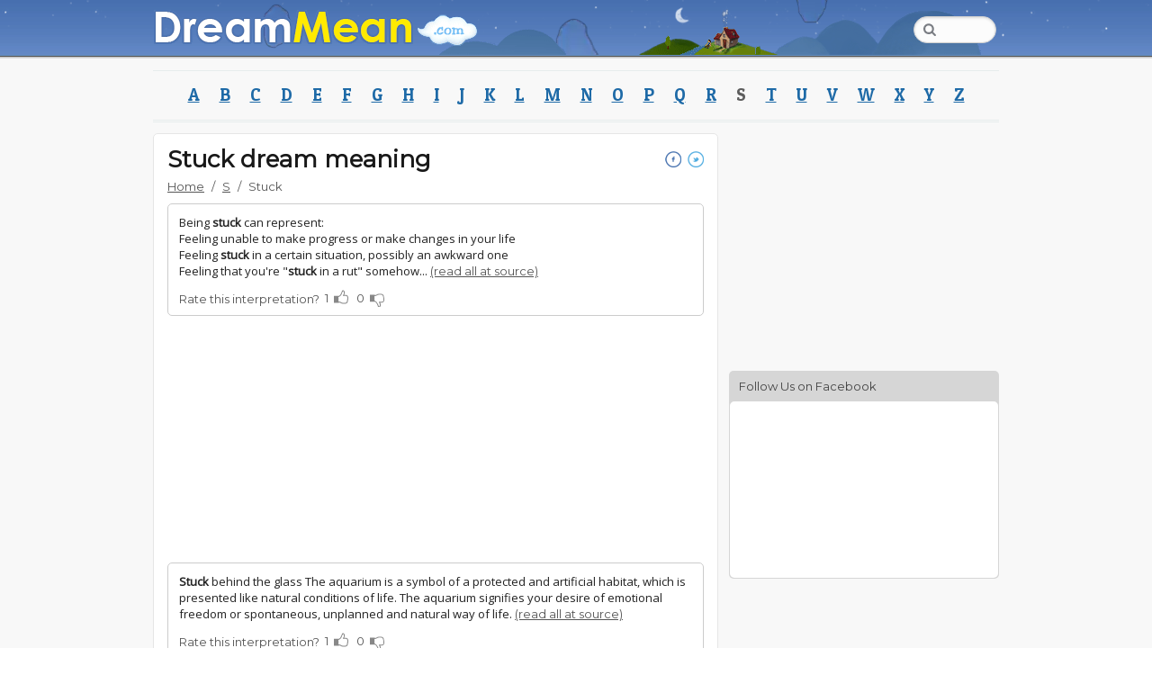

--- FILE ---
content_type: text/html; charset=UTF-8
request_url: https://www.dreammean.com/S/stuck
body_size: 13714
content:
<!DOCTYPE html><html lang="en"><head><meta charset="UTF-8"/>
<script>var __ezHttpConsent={setByCat:function(src,tagType,attributes,category,force,customSetScriptFn=null){var setScript=function(){if(force||window.ezTcfConsent[category]){if(typeof customSetScriptFn==='function'){customSetScriptFn();}else{var scriptElement=document.createElement(tagType);scriptElement.src=src;attributes.forEach(function(attr){for(var key in attr){if(attr.hasOwnProperty(key)){scriptElement.setAttribute(key,attr[key]);}}});var firstScript=document.getElementsByTagName(tagType)[0];firstScript.parentNode.insertBefore(scriptElement,firstScript);}}};if(force||(window.ezTcfConsent&&window.ezTcfConsent.loaded)){setScript();}else if(typeof getEzConsentData==="function"){getEzConsentData().then(function(ezTcfConsent){if(ezTcfConsent&&ezTcfConsent.loaded){setScript();}else{console.error("cannot get ez consent data");force=true;setScript();}});}else{force=true;setScript();console.error("getEzConsentData is not a function");}},};</script>
<script>var ezTcfConsent=window.ezTcfConsent?window.ezTcfConsent:{loaded:false,store_info:false,develop_and_improve_services:false,measure_ad_performance:false,measure_content_performance:false,select_basic_ads:false,create_ad_profile:false,select_personalized_ads:false,create_content_profile:false,select_personalized_content:false,understand_audiences:false,use_limited_data_to_select_content:false,};function getEzConsentData(){return new Promise(function(resolve){document.addEventListener("ezConsentEvent",function(event){var ezTcfConsent=event.detail.ezTcfConsent;resolve(ezTcfConsent);});});}</script>
<script>if(typeof _setEzCookies!=='function'){function _setEzCookies(ezConsentData){var cookies=window.ezCookieQueue;for(var i=0;i<cookies.length;i++){var cookie=cookies[i];if(ezConsentData&&ezConsentData.loaded&&ezConsentData[cookie.tcfCategory]){document.cookie=cookie.name+"="+cookie.value;}}}}
window.ezCookieQueue=window.ezCookieQueue||[];if(typeof addEzCookies!=='function'){function addEzCookies(arr){window.ezCookieQueue=[...window.ezCookieQueue,...arr];}}
addEzCookies([{name:"ezoab_65686",value:"mod28; Path=/; Domain=dreammean.com; Max-Age=7200",tcfCategory:"store_info",isEzoic:"true",},{name:"ezosuibasgeneris-1",value:"a91cbe5a-3c43-4120-47b2-69bd6bcf49f5; Path=/; Domain=dreammean.com; Expires=Mon, 09 Nov 2026 13:21:42 UTC; Secure; SameSite=None",tcfCategory:"understand_audiences",isEzoic:"true",}]);if(window.ezTcfConsent&&window.ezTcfConsent.loaded){_setEzCookies(window.ezTcfConsent);}else if(typeof getEzConsentData==="function"){getEzConsentData().then(function(ezTcfConsent){if(ezTcfConsent&&ezTcfConsent.loaded){_setEzCookies(window.ezTcfConsent);}else{console.error("cannot get ez consent data");_setEzCookies(window.ezTcfConsent);}});}else{console.error("getEzConsentData is not a function");_setEzCookies(window.ezTcfConsent);}</script><script type="text/javascript" data-ezscrex='false' data-cfasync='false'>window._ezaq = Object.assign({"edge_cache_status":12,"edge_response_time":233,"url":"https://www.dreammean.com/S/stuck"}, typeof window._ezaq !== "undefined" ? window._ezaq : {});</script><script type="text/javascript" data-ezscrex='false' data-cfasync='false'>window._ezaq = Object.assign({"ab_test_id":"mod28"}, typeof window._ezaq !== "undefined" ? window._ezaq : {});window.__ez=window.__ez||{};window.__ez.tf={};</script><script type="text/javascript" data-ezscrex='false' data-cfasync='false'>window.ezDisableAds = true;</script>
<script data-ezscrex='false' data-cfasync='false' data-pagespeed-no-defer>var __ez=__ez||{};__ez.stms=Date.now();__ez.evt={};__ez.script={};__ez.ck=__ez.ck||{};__ez.template={};__ez.template.isOrig=true;__ez.queue=__ez.queue||function(){var e=0,i=0,t=[],n=!1,o=[],r=[],s=!0,a=function(e,i,n,o,r,s,a){var l=arguments.length>7&&void 0!==arguments[7]?arguments[7]:window,d=this;this.name=e,this.funcName=i,this.parameters=null===n?null:w(n)?n:[n],this.isBlock=o,this.blockedBy=r,this.deleteWhenComplete=s,this.isError=!1,this.isComplete=!1,this.isInitialized=!1,this.proceedIfError=a,this.fWindow=l,this.isTimeDelay=!1,this.process=function(){f("... func = "+e),d.isInitialized=!0,d.isComplete=!0,f("... func.apply: "+e);var i=d.funcName.split("."),n=null,o=this.fWindow||window;i.length>3||(n=3===i.length?o[i[0]][i[1]][i[2]]:2===i.length?o[i[0]][i[1]]:o[d.funcName]),null!=n&&n.apply(null,this.parameters),!0===d.deleteWhenComplete&&delete t[e],!0===d.isBlock&&(f("----- F'D: "+d.name),m())}},l=function(e,i,t,n,o,r,s){var a=arguments.length>7&&void 0!==arguments[7]?arguments[7]:window,l=this;this.name=e,this.path=i,this.async=o,this.defer=r,this.isBlock=t,this.blockedBy=n,this.isInitialized=!1,this.isError=!1,this.isComplete=!1,this.proceedIfError=s,this.fWindow=a,this.isTimeDelay=!1,this.isPath=function(e){return"/"===e[0]&&"/"!==e[1]},this.getSrc=function(e){return void 0!==window.__ezScriptHost&&this.isPath(e)&&"banger.js"!==this.name?window.__ezScriptHost+e:e},this.process=function(){l.isInitialized=!0,f("... file = "+e);var i=this.fWindow?this.fWindow.document:document,t=i.createElement("script");t.src=this.getSrc(this.path),!0===o?t.async=!0:!0===r&&(t.defer=!0),t.onerror=function(){var e={url:window.location.href,name:l.name,path:l.path,user_agent:window.navigator.userAgent};"undefined"!=typeof _ezaq&&(e.pageview_id=_ezaq.page_view_id);var i=encodeURIComponent(JSON.stringify(e)),t=new XMLHttpRequest;t.open("GET","//g.ezoic.net/ezqlog?d="+i,!0),t.send(),f("----- ERR'D: "+l.name),l.isError=!0,!0===l.isBlock&&m()},t.onreadystatechange=t.onload=function(){var e=t.readyState;f("----- F'D: "+l.name),e&&!/loaded|complete/.test(e)||(l.isComplete=!0,!0===l.isBlock&&m())},i.getElementsByTagName("head")[0].appendChild(t)}},d=function(e,i){this.name=e,this.path="",this.async=!1,this.defer=!1,this.isBlock=!1,this.blockedBy=[],this.isInitialized=!0,this.isError=!1,this.isComplete=i,this.proceedIfError=!1,this.isTimeDelay=!1,this.process=function(){}};function c(e,i,n,s,a,d,c,u,f){var m=new l(e,i,n,s,a,d,c,f);!0===u?o[e]=m:r[e]=m,t[e]=m,h(m)}function h(e){!0!==u(e)&&0!=s&&e.process()}function u(e){if(!0===e.isTimeDelay&&!1===n)return f(e.name+" blocked = TIME DELAY!"),!0;if(w(e.blockedBy))for(var i=0;i<e.blockedBy.length;i++){var o=e.blockedBy[i];if(!1===t.hasOwnProperty(o))return f(e.name+" blocked = "+o),!0;if(!0===e.proceedIfError&&!0===t[o].isError)return!1;if(!1===t[o].isComplete)return f(e.name+" blocked = "+o),!0}return!1}function f(e){var i=window.location.href,t=new RegExp("[?&]ezq=([^&#]*)","i").exec(i);"1"===(t?t[1]:null)&&console.debug(e)}function m(){++e>200||(f("let's go"),p(o),p(r))}function p(e){for(var i in e)if(!1!==e.hasOwnProperty(i)){var t=e[i];!0===t.isComplete||u(t)||!0===t.isInitialized||!0===t.isError?!0===t.isError?f(t.name+": error"):!0===t.isComplete?f(t.name+": complete already"):!0===t.isInitialized&&f(t.name+": initialized already"):t.process()}}function w(e){return"[object Array]"==Object.prototype.toString.call(e)}return window.addEventListener("load",(function(){setTimeout((function(){n=!0,f("TDELAY -----"),m()}),5e3)}),!1),{addFile:c,addFileOnce:function(e,i,n,o,r,s,a,l,d){t[e]||c(e,i,n,o,r,s,a,l,d)},addDelayFile:function(e,i){var n=new l(e,i,!1,[],!1,!1,!0);n.isTimeDelay=!0,f(e+" ...  FILE! TDELAY"),r[e]=n,t[e]=n,h(n)},addFunc:function(e,n,s,l,d,c,u,f,m,p){!0===c&&(e=e+"_"+i++);var w=new a(e,n,s,l,d,u,f,p);!0===m?o[e]=w:r[e]=w,t[e]=w,h(w)},addDelayFunc:function(e,i,n){var o=new a(e,i,n,!1,[],!0,!0);o.isTimeDelay=!0,f(e+" ...  FUNCTION! TDELAY"),r[e]=o,t[e]=o,h(o)},items:t,processAll:m,setallowLoad:function(e){s=e},markLoaded:function(e){if(e&&0!==e.length){if(e in t){var i=t[e];!0===i.isComplete?f(i.name+" "+e+": error loaded duplicate"):(i.isComplete=!0,i.isInitialized=!0)}else t[e]=new d(e,!0);f("markLoaded dummyfile: "+t[e].name)}},logWhatsBlocked:function(){for(var e in t)!1!==t.hasOwnProperty(e)&&u(t[e])}}}();__ez.evt.add=function(e,t,n){e.addEventListener?e.addEventListener(t,n,!1):e.attachEvent?e.attachEvent("on"+t,n):e["on"+t]=n()},__ez.evt.remove=function(e,t,n){e.removeEventListener?e.removeEventListener(t,n,!1):e.detachEvent?e.detachEvent("on"+t,n):delete e["on"+t]};__ez.script.add=function(e){var t=document.createElement("script");t.src=e,t.async=!0,t.type="text/javascript",document.getElementsByTagName("head")[0].appendChild(t)};__ez.dot=__ez.dot||{};__ez.queue.addFileOnce('/detroitchicago/boise.js', '/detroitchicago/boise.js?gcb=195-0&cb=5', true, [], true, false, true, false);__ez.queue.addFileOnce('/parsonsmaize/abilene.js', '/parsonsmaize/abilene.js?gcb=195-0&cb=dc112bb7ea', true, [], true, false, true, false);__ez.queue.addFileOnce('/parsonsmaize/mulvane.js', '/parsonsmaize/mulvane.js?gcb=195-0&cb=e75e48eec0', true, ['/parsonsmaize/abilene.js'], true, false, true, false);__ez.queue.addFileOnce('/detroitchicago/birmingham.js', '/detroitchicago/birmingham.js?gcb=195-0&cb=539c47377c', true, ['/parsonsmaize/abilene.js'], true, false, true, false);</script>
<script data-ezscrex="false" type="text/javascript" data-cfasync="false">window._ezaq = Object.assign({"ad_cache_level":0,"adpicker_placement_cnt":0,"ai_placeholder_cache_level":0,"ai_placeholder_placement_cnt":-1,"domain":"dreammean.com","domain_id":65686,"ezcache_level":1,"ezcache_skip_code":0,"has_bad_image":0,"has_bad_words":0,"is_sitespeed":0,"lt_cache_level":0,"response_size":45718,"response_size_orig":39956,"response_time_orig":217,"template_id":120,"url":"https://www.dreammean.com/S/stuck","word_count":0,"worst_bad_word_level":0}, typeof window._ezaq !== "undefined" ? window._ezaq : {});__ez.queue.markLoaded('ezaqBaseReady');</script>
<script type='text/javascript' data-ezscrex='false' data-cfasync='false'>
window.ezAnalyticsStatic = true;

function analyticsAddScript(script) {
	var ezDynamic = document.createElement('script');
	ezDynamic.type = 'text/javascript';
	ezDynamic.innerHTML = script;
	document.head.appendChild(ezDynamic);
}
function getCookiesWithPrefix() {
    var allCookies = document.cookie.split(';');
    var cookiesWithPrefix = {};

    for (var i = 0; i < allCookies.length; i++) {
        var cookie = allCookies[i].trim();

        for (var j = 0; j < arguments.length; j++) {
            var prefix = arguments[j];
            if (cookie.indexOf(prefix) === 0) {
                var cookieParts = cookie.split('=');
                var cookieName = cookieParts[0];
                var cookieValue = cookieParts.slice(1).join('=');
                cookiesWithPrefix[cookieName] = decodeURIComponent(cookieValue);
                break; // Once matched, no need to check other prefixes
            }
        }
    }

    return cookiesWithPrefix;
}
function productAnalytics() {
	var d = {"pr":[6],"omd5":"a04b503ccfbe977fd262ab28ed327873","nar":"risk score"};
	d.u = _ezaq.url;
	d.p = _ezaq.page_view_id;
	d.v = _ezaq.visit_uuid;
	d.ab = _ezaq.ab_test_id;
	d.e = JSON.stringify(_ezaq);
	d.ref = document.referrer;
	d.c = getCookiesWithPrefix('active_template', 'ez', 'lp_');
	if(typeof ez_utmParams !== 'undefined') {
		d.utm = ez_utmParams;
	}

	var dataText = JSON.stringify(d);
	var xhr = new XMLHttpRequest();
	xhr.open('POST','/ezais/analytics?cb=1', true);
	xhr.onload = function () {
		if (xhr.status!=200) {
            return;
		}

        if(document.readyState !== 'loading') {
            analyticsAddScript(xhr.response);
            return;
        }

        var eventFunc = function() {
            if(document.readyState === 'loading') {
                return;
            }
            document.removeEventListener('readystatechange', eventFunc, false);
            analyticsAddScript(xhr.response);
        };

        document.addEventListener('readystatechange', eventFunc, false);
	};
	xhr.setRequestHeader('Content-Type','text/plain');
	xhr.send(dataText);
}
__ez.queue.addFunc("productAnalytics", "productAnalytics", null, true, ['ezaqBaseReady'], false, false, false, true);
</script><base href="https://www.dreammean.com/S/stuck"/><title>Stuck dream meaning - DreamMean</title><meta http-equiv="Cache-control" content="public"/><link rel="canonical" href="//www.dreammean.com/s/stuck"/><link rel="shortcut icon" href="/layout/images/favico.ico"/><meta name="viewport" content="width=device-width,minimum-scale=1,initial-scale=1,maximum-scale=1"/><meta property="og:image" content="/layout/images/facelogo.png"/><meta name="description" content=""/><script src="/layout/js/jquery.js"></script><script src="/layout/js/main.min.js?v=4" async="" defer=""></script><link rel="stylesheet" href="/layout/style.min.css?v=7"/><link rel="stylesheet" href="/layout/animation.min.css?v=1"/><script type='text/javascript'>
var ezoTemplate = 'old_site_noads';
var ezouid = '1';
var ezoFormfactor = '1';
</script><script data-ezscrex="false" type='text/javascript'>
var soc_app_id = '0';
var did = 65686;
var ezdomain = 'dreammean.com';
var ezoicSearchable = 1;
</script></head><body class="sticky_footer"><div class="wrapper"><!-- HEADER BEGIN --><header><div id="header"><section class="top"><div class="inner"><div class="stars"></div><div class="twinkling"></div><div class="block_responsive_menu"><div class="button"><a href="/"><img src="/layout/images/empty.gif" alt="DreamMean"/></a></div></div><div class="block_back_menu"><div class="block_top_menu"><nav><ul><li><a href="/"><img src="/layout/images/empty.gif" alt="DreamMean"/></a>DreamMean</li></ul></nav></div><div class="block_top_back"><div class="shottingstar"></div><div class="airplane"></div><div class="block_top_mid"><div class="river"></div><canvas id="canvas" class="chimney"></canvas><img id="imgsmoke" class="smoke_img" src="/layout/images/smoke.png" alt=""/><div class="block_search"><ul><li><form method="get" action="/search/"><input type="text" class="w_focus_mark" name="word"/></form></li></ul></div><div class="block_top_social"><ul class="facebook"><li><iframe tabindex="-1" src="//www.facebook.com/plugins/like.php?href=http%3A%2F%2Fwww.facebook.com%2FDreamMean&amp;locale=en_US&amp;send=false&amp;layout=button_count&amp;width=50&amp;show_faces=false&amp;action=like&amp;colorscheme=light&amp;font&amp;height=21" scrolling="no" frameborder="0" style="border:none;overflow:hidden;width:50px;height:21px;" allowtransparency="true"></iframe></li></ul></div></div></div><div class="clearboth"></div></div></div></section><section class="middle"><div class="inner"><br/></div></section><section class="bottom"><div class="inner"><div id="mobile_menu" class="block_secondary_menu_r"><div class="button"><a href="#">Dictionary</a></div><div class="r_menu"></div></div><div class="block_secondary_menu"><nav><ul><li><a href="/a/">A</a></li><li><a href="/b/">B</a></li><li><a href="/c/">C</a></li><li><a href="/d/">D</a></li><li><a href="/e/">E</a></li><li><a href="/f/">F</a></li><li><a href="/g/">G</a></li><li><a href="/h/">H</a></li><li><a href="/i/">I</a></li><li><a href="/j/">J</a></li><li><a href="/k/">K</a></li><li><a href="/l/">L</a></li><li><a href="/m/">M</a></li><li><a href="/n/">N</a></li><li><a href="/o/">O</a></li><li><a href="/p/">P</a></li><li><a href="/q/">Q</a></li><li><a href="/r/">R</a></li><li><a href="/s/" class="selected">S</a></li><li><a href="/t/">T</a></li><li><a href="/u/">U</a></li><li><a href="/v/">V</a></li><li><a href="/w/">W</a></li><li><a href="/x/">X</a></li><li><a href="/y/">Y</a></li><li><a href="/z/">Z</a></li></ul></nav></div></div></section></div></header><!-- HEADER END --><!-- CONTENT BEGIN --><main role="main"><div id="main"><div class="inner">

<script src="https://apis.google.com/js/platform.js" async="" defer=""></script><div class="main_content"><section class="top"><div class="title"><h1>Stuck dream meaning<div style="float:right;"><a href="https://www.facebook.com/sharer.php?u=https://www.dreammean.com/s/Stuck" target="_blank" class="button_social face"></a> <a href="https://twitter.com/share?url=https://www.dreammean.com/s/Stuck.&amp;text=Discover+the+meaning+of+Stuck+dreams at&amp;count=none" target="_blank" class="button_social twitter"></a></div></h1><nav><ul class="crumbs"><li><a href="/" class="tags">Home</a></li><li>/</li><li><a href="/s/" class="tags">S</a></li><li>/</li><li>Stuck</li></ul></nav><div class="separator"></div></div></section><section class="middle"><article class="content_box"><div class="text"><p>Being <b>stuck</b> can represent:<br/>Feeling unable to make progress or make changes in your life<br/>Feeling <b>stuck</b> in a certain situation, possibly an awkward one<br/>Feeling that you&#39;re &#34;<b>stuck</b> in a rut&#34; somehow...  <a href="http://mydreamvisions.com/dreamdictionary/symbol/635/" target="_blank">(read all at source)</a></p><div class="rate_box" id="102258"><div class="rate_text">Rate this interpretation?</div><div class="container"><div class="voting_btn"><span class="up_votes">1</span><div class="up_button"> </div></div><div class="voting_btn"><span class="down_votes">0</span><div class="down_button"> </div></div></div><div class="msg_voted"></div></div><p></p></div></article><div class="banner"><!-- Ezoic - Main0 - under_first_paragraph --><div id="ezoic-pub-ad-placeholder-101">	        
        
	<!-- 300x250 - dreammean -->
        <ins class="adsbygoogle" style="display:inline-block;width:300px;height:250px" data-ad-client="ca-pub-6072412641931604" data-ad-slot="7850284118"></ins>
        <script>
        (adsbygoogle = window.adsbygoogle || []).push({});
        </script>
        
	</div><!-- End Ezoic - Main1 - under_first_paragraph --></div><!-- n 0 --><div class="separator"></div><article class="content_box"><div class="text"><p><b>Stuck</b> behind the glass The aquarium is a symbol of a protected and artificial habitat, which is presented like natural conditions of life. The aquarium signifies your desire of emotional freedom or spontaneous, unplanned and natural way of life.  <a href="http://dreamsnest.com/aquarium/" target="_blank">(read all at source)</a></p><div class="rate_box" id="102259"><div class="rate_text">Rate this interpretation?</div><div class="container"><div class="voting_btn"><span class="up_votes">1</span><div class="up_button"> </div></div><div class="voting_btn"><span class="down_votes">0</span><div class="down_button"> </div></div></div><div class="msg_voted"></div></div><p></p></div></article><!-- n 1 --><article class="content_box"><div class="text"><p> <b>stuck</b> in mud dream interpretations<br/>Show All or Refine: by Religion - Christian, Islam, Hindu; by Author - Christian, Islam, Hindu...  <a href="http://dreamingthedreams.com/meanings/stuck%20in%20mud/" target="_blank">(read all at source)</a></p><div class="rate_box" id="102257"><div class="rate_text">Rate this interpretation?</div><div class="container"><div class="voting_btn"><span class="up_votes">0</span><div class="up_button"> </div></div><div class="voting_btn"><span class="down_votes">0</span><div class="down_button"> </div></div></div><div class="msg_voted"></div></div><p></p></div></article><!-- n 2 --><article class="content_box"><div class="text"><p>See <b>stuck</b> in life - Summing Up - Norman Cousins - Talking to Inner Self<br/>Jar<br/>About Dreamhawk...  <a href="http://dreamhawk.com/dream-dictionary/jam-conserve/" target="_blank">(read all at source)</a></p><div class="rate_box" id="102260"><div class="rate_text">Rate this interpretation?</div><div class="container"><div class="voting_btn"><span class="up_votes">0</span><div class="up_button"> </div></div><div class="voting_btn"><span class="down_votes">0</span><div class="down_button"> </div></div></div><div class="msg_voted"></div></div><p></p></div></article><!-- n 3 --><div class="banner"><!-- Ezoic - Main1 - under_first_paragraph --><div id="ezoic-pub-ad-placeholder-102">	        
        
	<!-- 300x250 - dreammean -->
        <ins class="adsbygoogle" style="display:inline-block;width:300px;height:250px" data-ad-client="ca-pub-6072412641931604" data-ad-slot="7850284118"></ins>
        <script>
        (adsbygoogle = window.adsbygoogle || []).push({});
        </script>
        
	<!-- End Ezoic - Main2 - under_first_paragraph --></div></div><article class="content_box"><div class="text"><p>Being <b>stuck</b> in a corner can mean you&#39;re feeling <b>stuck</b> in a rut or powerless somehow in your life.<br/>Feeling cornered by a person or animal can mean you feel pressured or even attacked in your life somehow.  <a href="http://thecuriousdreamer.com/dreamdictionary/symbol/2137/" target="_blank">(read all at source)</a></p><div class="rate_box" id="102261"><div class="rate_text">Rate this interpretation?</div><div class="container"><div class="voting_btn"><span class="up_votes">0</span><div class="up_button"> </div></div><div class="voting_btn"><span class="down_votes">0</span><div class="down_button"> </div></div></div><div class="msg_voted"></div></div><p></p></div></article><!-- n 4 --><article class="content_box"><div class="text"><p>KEY WORDS : <b>Stuck</b>, lacking motivation, lack of progress, not confident, rut, routine, unable to change things (try writing down some quotes which capture key intuitions and feelings right now which also feature words from the list below e.g.  <a href="http://unclesirbobby.org.uk/dreamdictionary/marsh.php" target="_blank">(read all at source)</a></p><div class="rate_box" id="102262"><div class="rate_text">Rate this interpretation?</div><div class="container"><div class="voting_btn"><span class="up_votes">0</span><div class="up_button"> </div></div><div class="voting_btn"><span class="down_votes">0</span><div class="down_button"> </div></div></div><div class="msg_voted"></div></div><p></p></div></article><!-- n 5 --><article class="content_box"><div class="text"><p><b>Stuck</b>. Excited. Relieved. Angry. Worried. Strong. Weak. Scared. Afraid. Nervous.<br/>Naked or Nude<br/>Hen or Chicken...  <a href="http://auntyflo.com/dream-dictionary/jumping" target="_blank">(read all at source)</a></p><div class="rate_box" id="102263"><div class="rate_text">Rate this interpretation?</div><div class="container"><div class="voting_btn"><span class="up_votes">0</span><div class="up_button"> </div></div><div class="voting_btn"><span class="down_votes">0</span><div class="down_button"> </div></div></div><div class="msg_voted"></div></div><p></p></div></article><!-- n 6 --><article class="content_box"><div class="text"><p><b>Stuck</b><br/>To dream that you are <b>stuck</b>, represents helplessness and feeling of being unable to escape from life&#39;s problems/stress. You have lost confidence in yourself and in your ability to move ahead in your life. Your lack of clear goals and low self-esteem may be a common cause for such dreams.  <a href="http://dreammoods.com/dreamdictionary/s4.htm" target="_blank">(read all at source)</a></p><div class="rate_box" id="102264"><div class="rate_text">Rate this interpretation?</div><div class="container"><div class="voting_btn"><span class="up_votes">0</span><div class="up_button"> </div></div><div class="voting_btn"><span class="down_votes">0</span><div class="down_button"> </div></div></div><div class="msg_voted"></div></div><p></p></div></article><!-- n 7 --><article class="content_box"><div class="text"><p>Being <b>stuck</b>, overwhelmed, drawn into something dangerous; feelings of inadequacy. Deceptive because it looks like ordinary sand, quicksand can symbolize being caught unawares in an unstable situation.  <a href="http://dreamota.com/dream-dictionary?letter=Q" target="_blank">(read all at source)</a></p><div class="rate_box" id="102266"><div class="rate_text">Rate this interpretation?</div><div class="container"><div class="voting_btn"><span class="up_votes">0</span><div class="up_button"> </div></div><div class="voting_btn"><span class="down_votes">0</span><div class="down_button"> </div></div></div><div class="msg_voted"></div></div><p></p></div></article><!-- n 8 --><article class="content_box"><div class="text"><p>jam <b>stuck</b> and unable to get out; a situation that appears very sweet, but is really quite sticky and uncomfortable; caught between two opposing forces and having to choose a side. What kind of a jam are you in now?  <a href="http://dreamsdictionary.org/dreams_j.html" target="_blank">(read all at source)</a></p><div class="rate_box" id="102267"><div class="rate_text">Rate this interpretation?</div><div class="container"><div class="voting_btn"><span class="up_votes">0</span><div class="up_button"> </div></div><div class="voting_btn"><span class="down_votes">0</span><div class="down_button"> </div></div></div><div class="msg_voted"></div></div><p></p></div></article><!-- n 9 --><article class="content_box"><div class="text"><p>Well, I&#39;m <b>stuck</b> up in my head more often than not. My mind is always running like Roger Bannister. However, there is no victory medal won at the four-minute mark. Rather, the mind is in a constant state of forward motion, propelled toward an elusive goal that never comes.  <a href="http://whats-your-sign.com/earth-symbol-of-stability-a-grounding-meditation.html" target="_blank">(read all at source)</a></p><div class="rate_box" id="102268"><div class="rate_text">Rate this interpretation?</div><div class="container"><div class="voting_btn"><span class="up_votes">0</span><div class="up_button"> </div></div><div class="voting_btn"><span class="down_votes">0</span><div class="down_button"> </div></div></div><div class="msg_voted"></div></div><p></p></div></article><!-- n 10 --><article class="content_box"><div class="text"><p>Parking Lot- <b>Stuck</b> in your daily routine; slow down your pace, park yourself.<br/>Parrot- Are you merely picking up other people&#39;s values uncritically, unreflectingly? Are you only the semblance of a person, a facade?<br/>Party- Celebration; reaching a new plateau, a reason to celebrate.  <a href="http://mythsdreamssymbols.com/ddp.html" target="_blank">(read all at source)</a></p><div class="rate_box" id="102269"><div class="rate_text">Rate this interpretation?</div><div class="container"><div class="voting_btn"><span class="up_votes">0</span><div class="up_button"> </div></div><div class="voting_btn"><span class="down_votes">0</span><div class="down_button"> </div></div></div><div class="msg_voted"></div></div><p></p></div></article><!-- n 11 --><article class="content_box"><div class="text"><p>If you’re <b>stuck</b> in traffic in your dream, does it indicate that you feel <b>stuck</b> in your life at the moment? Perhaps you feel as though you know where you want to go and how to get there, but other people are slowing you down with their own agendas and destinations.  <a href="http://dreamcoach.com.au/DetailAZ.aspx?ID=336&amp;name=TRAFFIC" target="_blank">(read all at source)</a></p><div class="rate_box" id="102270"><div class="rate_text">Rate this interpretation?</div><div class="container"><div class="voting_btn"><span class="up_votes">0</span><div class="up_button"> </div></div><div class="voting_btn"><span class="down_votes">0</span><div class="down_button"> </div></div></div><div class="msg_voted"></div></div><p></p></div></article><!-- n 12 --><article class="content_box"><div class="text"><p>A dream of being <b>stuck</b> in an elevator symbolizes that your emotions have gotten out of control. The same is true if you dream about an elevator that is out of order.  <a href="http://myjellybean.com/dream-dictionary/dream-dictionary-elbow-engagement-party/pdf" target="_blank">(read all at source)</a></p><div class="rate_box" id="102271"><div class="rate_text">Rate this interpretation?</div><div class="container"><div class="voting_btn"><span class="up_votes">0</span><div class="up_button"> </div></div><div class="voting_btn"><span class="down_votes">0</span><div class="down_button"> </div></div></div><div class="msg_voted"></div></div><p></p></div></article><!-- n 13 --><article class="content_box"><div class="text"><p>break, cipher, circuit, circuital field, circulate, clamp down on, clash, claw, cleavage, cleave, cleft, cleuch, closed circuit, clough, cocktail hour, coerce, coffee break, col, collapse, collide, comb, come about, come apart, come around, come forth, come off, come out, come round, come un<b>stuck</b>,...  <a href="http://hyperdictionary.com/dream/break" target="_blank">(read all at source)</a></p><div class="rate_box" id="102272"><div class="rate_text">Rate this interpretation?</div><div class="container"><div class="voting_btn"><span class="up_votes">0</span><div class="up_button"> </div></div><div class="voting_btn"><span class="down_votes">0</span><div class="down_button"> </div></div></div><div class="msg_voted"></div></div><p></p></div></article><!-- n 14 --><article class="content_box"><div class="text"><p>I was sprinting and then he ran over to a manhole with no lid, jumped in and said: &#34;This goes really far&#34; then he <b>stuck</b> his head out and said &#34;only joking&#34; in a normal voice. I stopped and looked, then he climbed back out and I ran again!...  <a href="http://en.allexperts.com/q/Dream-Interpretation-2204/2010/12/Horror-dream-madman-trying.htm" target="_blank">(read all at source)</a></p><div class="rate_box" id="102273"><div class="rate_text">Rate this interpretation?</div><div class="container"><div class="voting_btn"><span class="up_votes">0</span><div class="up_button"> </div></div><div class="voting_btn"><span class="down_votes">0</span><div class="down_button"> </div></div></div><div class="msg_voted"></div></div><p></p></div></article><!-- n 15 --><article class="content_box"><div class="text"><p>Cooking cabbage - you get <b>stuck</b> in debt. Coffee. Drinking coffee or feel its flavor - to a long life. Liquor. You can make something that will later regret very much. Salmon, salmon. The symbol of deception. There are salmon - you expose fraud. Pasta. Symbol of intense suffering and pain. Honey.  <a href="http://en.dreambook.in.ua/son/eating__drinking/" target="_blank">(read all at source)</a></p><div class="rate_box" id="102274"><div class="rate_text">Rate this interpretation?</div><div class="container"><div class="voting_btn"><span class="up_votes">0</span><div class="up_button"> </div></div><div class="voting_btn"><span class="down_votes">0</span><div class="down_button"> </div></div></div><div class="msg_voted"></div></div><p></p></div></article><!-- n 16 --><article class="content_box"><div class="text"><p>You feel <b>stuck</b> and don&#39;t know how to escape. Ambulance Indicates that your careless activities and indiscretion may lead to major problems and complications. This dream may also stem from your own fears of declining health or the worry that you have contracted a disease.  <a href="http://smartgirl.org/fun-stuff/dreamdictionary.html" target="_blank">(read all at source)</a></p><div class="rate_box" id="102275"><div class="rate_text">Rate this interpretation?</div><div class="container"><div class="voting_btn"><span class="up_votes">0</span><div class="up_button"> </div></div><div class="voting_btn"><span class="down_votes">0</span><div class="down_button"> </div></div></div><div class="msg_voted"></div></div><p></p></div></article><!-- n 17 --><article class="content_box"><div class="text"><p>well i dreamt the other day that i was <b>stuck</b> face down in a thick dark watery bog and that it was pulling me in, i dont know why i had the dream but the whole day i was put in a really foul tempered mood and i knew i was in it the whole day but i couldnt help being like it,...  <a href="http://dreams-explained.com/Symbol/Drowning/" target="_blank">(read all at source)</a></p><div class="rate_box" id="102276"><div class="rate_text">Rate this interpretation?</div><div class="container"><div class="voting_btn"><span class="up_votes">0</span><div class="up_button"> </div></div><div class="voting_btn"><span class="down_votes">0</span><div class="down_button"> </div></div></div><div class="msg_voted"></div></div><p></p></div></article><!-- n 18 --><article class="content_box"><div class="text"><p>Acupuncture involves taking a process that appears to be painful - being <b>stuck</b> with needles - and using it to relieve pain.  <a href="http://meaningofdreams.org/dream-dictionary/a-dreams.htm" target="_blank">(read all at source)</a></p><div class="rate_box" id="102277"><div class="rate_text">Rate this interpretation?</div><div class="container"><div class="voting_btn"><span class="up_votes">0</span><div class="up_button"> </div></div><div class="voting_btn"><span class="down_votes">0</span><div class="down_button"> </div></div></div><div class="msg_voted"></div></div><p></p></div></article><!-- n 19 --><article class="content_box"><div class="text"><p>Then the snake <b>stuck</b> his head into my brothers mouth. There was a pile of rocks next to me but instead of taking a rock I picked up an apple and through the snake with it. Then the snake chased me and mymother, he was like a watersnake, he sailed on the puddles.  <a href="http://snakedreams.org/green-snake-dream.html" target="_blank">(read all at source)</a></p><div class="rate_box" id="102278"><div class="rate_text">Rate this interpretation?</div><div class="container"><div class="voting_btn"><span class="up_votes">0</span><div class="up_button"> </div></div><div class="voting_btn"><span class="down_votes">0</span><div class="down_button"> </div></div></div><div class="msg_voted"></div></div><p></p></div></article><!-- n 20 --><article class="content_box"><div class="text"><p>Sleep Paralysis is a very scary feeling where you awake but <b>stuck</b> in a state where you cant even move a muscle or talk. Having to be or experience this state is extremely frightening on the dreamer, and some people report hearing and seeing things that are not actually there.  <a href="http://dreamdictionary.org/sleep/paralysis/" target="_blank">(read all at source)</a></p><div class="rate_box" id="102279"><div class="rate_text">Rate this interpretation?</div><div class="container"><div class="voting_btn"><span class="up_votes">0</span><div class="up_button"> </div></div><div class="voting_btn"><span class="down_votes">0</span><div class="down_button"> </div></div></div><div class="msg_voted"></div></div><p></p></div></article><!-- n 21 --><article class="content_box"><div class="text"><p>While some would also classify it as troubling, the flip side of being <b>stuck</b> somewhere is relative safety from the threats of an unknown outside world. Often, this safety facet of entrapment is neglected because of our obsession with freedom. Being entrapped is often a dream about self-awareness.  <a href="http://astrology.com/dreams/prison/2-d-r-154571" target="_blank">(read all at source)</a></p><div class="rate_box" id="102280"><div class="rate_text">Rate this interpretation?</div><div class="container"><div class="voting_btn"><span class="up_votes">0</span><div class="up_button"> </div></div><div class="voting_btn"><span class="down_votes">0</span><div class="down_button"> </div></div></div><div class="msg_voted"></div></div><p></p></div></article><!-- n 22 --><article class="content_box"><div class="text"><p>The dream is portraying you as the Magician, so if you have been feeling <b>stuck</b>, the message is to trust in your abilities and be open to new ways of seeing old situations.  <a href="http://inspired-by-dreams.com/dreamdictionary/?letter=m" target="_blank">(read all at source)</a></p><div class="rate_box" id="102282"><div class="rate_text">Rate this interpretation?</div><div class="container"><div class="voting_btn"><span class="up_votes">0</span><div class="up_button"> </div></div><div class="voting_btn"><span class="down_votes">0</span><div class="down_button"> </div></div></div><div class="msg_voted"></div></div><p></p></div></article><!-- n 23 --><article class="content_box"><div class="text"><p>gives an excellent explanation of why we have the same dreams over and over again in her book, Dream Alchemy: The Ultimate Guide to Interpreting your Dreams: Your dreams recur when you keep coming up against the same old blocks or issues without resolving them. Recurrent dreams mean you are <b>stuck</b>,...  <a href="http://dreaminterpretation-dictionary.com/recurring-dreams.html" target="_blank">(read all at source)</a></p><div class="rate_box" id="102283"><div class="rate_text">Rate this interpretation?</div><div class="container"><div class="voting_btn"><span class="up_votes">0</span><div class="up_button"> </div></div><div class="voting_btn"><span class="down_votes">0</span><div class="down_button"> </div></div></div><div class="msg_voted"></div></div><p></p></div></article><!-- n 24 --><article class="content_box"><div class="text"><p>A dream with a bailiff implies that you have not <b>stuck</b> to a commitment in some way or that you are feeling like you are unable to complete a task ..Read more →<br/> BAIT <br/>A dream featuring bait could suggest that you are trying to entice something or someone in some area of your life.  <a href="http://dreamdictionarynow.com/cat/dream-dictionary/b/" target="_blank">(read all at source)</a></p><div class="rate_box" id="102284"><div class="rate_text">Rate this interpretation?</div><div class="container"><div class="voting_btn"><span class="up_votes">0</span><div class="up_button"> </div></div><div class="voting_btn"><span class="down_votes">0</span><div class="down_button"> </div></div></div><div class="msg_voted"></div></div><p></p></div></article><!-- n 25 --><article class="content_box"><div class="text"><p>There is something bad in your life, something that has been <b>stuck</b> with you. It&#39;s time to wash it away, to get a new start. It might take some time - showers aren&#39;t over with in 30 seconds. But you need to put that time and energy into getting clean again.  <a href="http://lisashea.com/lisabase/dreams/symbols/objects/bath.html" target="_blank">(read all at source)</a></p><div class="rate_box" id="102285"><div class="rate_text">Rate this interpretation?</div><div class="container"><div class="voting_btn"><span class="up_votes">0</span><div class="up_button"> </div></div><div class="voting_btn"><span class="down_votes">0</span><div class="down_button"> </div></div></div><div class="msg_voted"></div></div><p></p></div></article><!-- n 26 --><article class="content_box"><div class="text"><p>The symbols of the dream caught this mood:Elvis getting old and out of shape watching a bank of TVs; Terry Marsh a play on words linking to swamp like territory and with that a mood <b>stuck</b> in the mud. The weird clothes was symbolic of how the dreamer saw himself - worrying that he looked weird.  <a href="http://dreamsymbolism.info/adreamdepression.php" target="_blank">(read all at source)</a></p><div class="rate_box" id="102286"><div class="rate_text">Rate this interpretation?</div><div class="container"><div class="voting_btn"><span class="up_votes">0</span><div class="up_button"> </div></div><div class="voting_btn"><span class="down_votes">0</span><div class="down_button"> </div></div></div><div class="msg_voted"></div></div><p></p></div></article><!-- n 27 --><article class="content_box"><div class="text"><p>If you dream that you try to open the drawers but they are <b>stuck</b>, you are being sidetracked by mundane issues. Try asking others for help with them so you have the time and energy to deal with deeper matters.  <a href="http://dreamdictionary.net/c-dreams/chest-of-drawers-dreams.html" target="_blank">(read all at source)</a></p><div class="rate_box" id="102287"><div class="rate_text">Rate this interpretation?</div><div class="container"><div class="voting_btn"><span class="up_votes">0</span><div class="up_button"> </div></div><div class="voting_btn"><span class="down_votes">0</span><div class="down_button"> </div></div></div><div class="msg_voted"></div></div><p></p></div></article><!-- n 28 --><article class="content_box"><div class="text"><p>To dream that something is <b>stuck</b> in your teeth, denotes small annoyances.<br/>Thigh<br/>To see smooth and white thigh, indicates unexpected fortune and pleasure.  <a href="http://interpret-dreams-free.com/dreamthemes/bodyparts/_all2.html" target="_blank">(read all at source)</a></p><div class="rate_box" id="102288"><div class="rate_text">Rate this interpretation?</div><div class="container"><div class="voting_btn"><span class="up_votes">0</span><div class="up_button"> </div></div><div class="voting_btn"><span class="down_votes">0</span><div class="down_button"> </div></div></div><div class="msg_voted"></div></div><p></p></div></article><!-- n 29 --><article class="content_box"><div class="text"><p>CornerIf you dream you are in a corner of your house, you may feel <b>stuck</b> in real life. You may feel frustrated and that you have no control in making decisions. In essence, you may feel trapped and literally cornered.  <a href="http://AnalyseDreams.co.uk/DreamsInvolvingPartsOfTheHouse.html" target="_blank">(read all at source)</a></p><div class="rate_box" id="102289"><div class="rate_text">Rate this interpretation?</div><div class="container"><div class="voting_btn"><span class="up_votes">0</span><div class="up_button"> </div></div><div class="voting_btn"><span class="down_votes">0</span><div class="down_button"> </div></div></div><div class="msg_voted"></div></div><p></p></div></article><!-- n 30 --><article class="content_box"><div class="text"><p>Bewilderment<br/>To dream that you are bewildered, indicates that you are <b>stuck</b> in the middle between two opposing views. It represents your indecision and your inability to make up your mind. Such dreams often reflect your waking state of confusion and shock.  <a href="http://nightmaresanddreams.com/b.html" target="_blank">(read all at source)</a></p><div class="rate_box" id="102290"><div class="rate_text">Rate this interpretation?</div><div class="container"><div class="voting_btn"><span class="up_votes">0</span><div class="up_button"> </div></div><div class="voting_btn"><span class="down_votes">0</span><div class="down_button"> </div></div></div><div class="msg_voted"></div></div><p></p></div></article><!-- n 31 --><article class="content_box"><div class="text"><p>To see a zipper in your dream suggests sexuality and innuendos. To see a broken or <b>stuck</b> zipper in your dream suggests... Continue dream interpretation - Zipper&#34;continue dream interpretation<br/>Zircon<br/>Dream interpretation - Zircon...  <a href="http://dreamrevealer.com/dream-dictionary-z-024.html" target="_blank">(read all at source)</a></p><div class="rate_box" id="102291"><div class="rate_text">Rate this interpretation?</div><div class="container"><div class="voting_btn"><span class="up_votes">0</span><div class="up_button"> </div></div><div class="voting_btn"><span class="down_votes">0</span><div class="down_button"> </div></div></div><div class="msg_voted"></div></div><p></p></div></article><!-- n 32 --><article class="content_box"><div class="text"><p>The meaning of the old grain chaff in this dream that was <b>stuck</b> to the grain bin wall meant; that the person was listening to preachers on old tapes of the past.  <a href="http://meaningsdream.com/Angel_Dream_Chaff.html" target="_blank">(read all at source)</a></p><div class="rate_box" id="102292"><div class="rate_text">Rate this interpretation?</div><div class="container"><div class="voting_btn"><span class="up_votes">0</span><div class="up_button"> </div></div><div class="voting_btn"><span class="down_votes">0</span><div class="down_button"> </div></div></div><div class="msg_voted"></div></div><p></p></div></article><!-- n 33 --><article class="content_box"><div class="text"><p>arrest: Fear of being caught or a restraint of some kind. Consider the phrase, &#34;arrested development&#34;- being <b>stuck</b> emotionally, or psychologically.<br/>arson: Destructive rage or clearing away anger.<br/>artist: Creative aspect of self. What part of you is ready to be expressed?  <a href="http://thedreamingwizard.com/dream-dictionary_263.html" target="_blank">(read all at source)</a></p><div class="rate_box" id="102293"><div class="rate_text">Rate this interpretation?</div><div class="container"><div class="voting_btn"><span class="up_votes">0</span><div class="up_button"> </div></div><div class="voting_btn"><span class="down_votes">0</span><div class="down_button"> </div></div></div><div class="msg_voted"></div></div><p></p></div></article><!-- n 34 --><article class="content_box"><div class="text"><p>Delta can also be a pun on feeling <b>stuck</b> with the hand you were dealt.<br/>Dentist...  <a href="http://dream-analysis.com/dictionary/page27.htm" target="_blank">(read all at source)</a></p><div class="rate_box" id="102294"><div class="rate_text">Rate this interpretation?</div><div class="container"><div class="voting_btn"><span class="up_votes">0</span><div class="up_button"> </div></div><div class="voting_btn"><span class="down_votes">0</span><div class="down_button"> </div></div></div><div class="msg_voted"></div></div><p></p></div></article><!-- n 35 --><article class="content_box"><div class="text"><p>You feel as though you haven&#39;t done anything important with your life or that you are currently <b>stuck</b> in the same place. Dreaming of a clock can also represent the human heart and how its beats are like the seconds of a clock and would be representative of your sentimental side.  <a href="http://dreamforth.com/dream/clock.html" target="_blank">(read all at source)</a></p><div class="rate_box" id="102295"><div class="rate_text">Rate this interpretation?</div><div class="container"><div class="voting_btn"><span class="up_votes">0</span><div class="up_button"> </div></div><div class="voting_btn"><span class="down_votes">0</span><div class="down_button"> </div></div></div><div class="msg_voted"></div></div><p></p></div></article><!-- n 36 --><article class="content_box"><div class="text"><p>To see yourself bogged down in a quagmire, signifies your inability to meet obligations and that you are <b>stuck</b> in a daily non-exciting routine.<br/>Quarry ...  <a href="http://findyourfate.com/dreams/q.htm" target="_blank">(read all at source)</a></p><div class="rate_box" id="102296"><div class="rate_text">Rate this interpretation?</div><div class="container"><div class="voting_btn"><span class="up_votes">0</span><div class="up_button"> </div></div><div class="voting_btn"><span class="down_votes">0</span><div class="down_button"> </div></div></div><div class="msg_voted"></div></div><p></p></div></article><!-- n 37 --><article class="content_box"><div class="text"><p>By knowing your past lives, you can gain an understanding of yourself and the traits that are influencing the course of your life. Most people never analyze themselves, so they are continually <b>stuck</b> in a rut of established behavior.  <a href="http://dreamsleep.net/meanings/past-lives.html" target="_blank">(read all at source)</a></p><div class="rate_box" id="102297"><div class="rate_text">Rate this interpretation?</div><div class="container"><div class="voting_btn"><span class="up_votes">0</span><div class="up_button"> </div></div><div class="voting_btn"><span class="down_votes">0</span><div class="down_button"> </div></div></div><div class="msg_voted"></div></div><p></p></div></article><!-- n 38 --><article class="content_box"><div class="text"><p>No worries BD, I shall ask you if I get <b>stuck</b> on a dream meaning. I do like to think that we are given the ability to dream as a means of receiving warnings or messages either from God or from our deceased loved ones. :)<br/>Lazur 5 years ago from Netherlands...  <a href="http://hubpages.com/hub/Dream-Meanings-A-Z" target="_blank">(read all at source)</a></p><div class="rate_box" id="102298"><div class="rate_text">Rate this interpretation?</div><div class="container"><div class="voting_btn"><span class="up_votes">0</span><div class="up_button"> </div></div><div class="voting_btn"><span class="down_votes">0</span><div class="down_button"> </div></div></div><div class="msg_voted"></div></div><p></p></div></article><!-- n 39 --><article class="content_box"><div class="text"><p>If you&#39;re driving and the car swerves out of control, or the accelerator is <b>stuck</b> in place, it&#39;s possible your unconscious knows you don&#39;t yet have the skills to get where you want to go. The dream may also warn that you are being reckless or moving ahead too fast.  <a href="http://kitchenwiccan.com/about-me/law-of-attraction-dream-dictionary/" target="_blank">(read all at source)</a></p><div class="rate_box" id="102299"><div class="rate_text">Rate this interpretation?</div><div class="container"><div class="voting_btn"><span class="up_votes">0</span><div class="up_button"> </div></div><div class="voting_btn"><span class="down_votes">0</span><div class="down_button"> </div></div></div><div class="msg_voted"></div></div><p></p></div></article><!-- n 40 --><div class="box_go_top"><a class="go_top" href="#top" rel="nofollow"><img src="/layout/images/arrow_top.png" alt=""/> Go to Top</a></div></section></div>
<aside><div class="sidebar"><div class="block_banner_1"><!-- Ezoic - Main4 - sidebar --><div id="ezoic-pub-ad-placeholder-104">	        
        
	<!-- 300x250 - dreammean -->
        <ins class="adsbygoogle" style="display:inline-block;width:300px;height:250px" data-ad-client="ca-pub-6072412641931604" data-ad-slot="7850284118"></ins>
        <script>
        (adsbygoogle = window.adsbygoogle || []).push({});
        </script>
        
	</div><!-- End Ezoic - Main4 - sidebar --></div><div class="block_sidebar_social"><div class="title">Follow Us on Facebook</div><div class="content"><iframe src="//www.facebook.com/plugins/likebox.php?href=http%3A%2F%2Fwww.facebook.com%2FDreamMean&amp;width=270&amp;height=170&amp;colorscheme=light&amp;show_faces=true&amp;stream=false&amp;header=false&amp;show_border=false" scrolling="no" allowtransparency="true" frameborder="0"></iframe></div></div></div></aside><!-- CONTENT END -->
<div class="clearboth"></div></div></div></main><!-- FOOTER BEGIN --><footer><div id="footer"><section class="bottom"><div class="inner"><div class="clearboth"></div><nav><ul><li><p>© 2025 DreamMean Inc.</p></li><li><a href="/copyright">Copyright/DMCA</a></li><li>|</li><li><a href="/privacy">Privacy</a></li><li>|</li><li><a href="/terms_of_use">Terms of Use</a></li><li>|</li><li><a href="/contact">Contact</a></li><li>|</li><li><a href="/about_us">About Us</a></li></ul></nav></div></section></div></footer><!-- FOOTER END --></div><style>@import url(//fonts.googleapis.com/css?family=Montserrat|Patua+One|Open+Sans);</style><script type="text/javascript" src="//s10.histats.com/js15.js"></script>
				<script type="text/javascript">try {Histats.start(1,3072952,4,0,0,0,"");Histats.track_hits();} catch(err){};</script>
                <noscript><img src="//sstatic1.histats.com/0.gif?3072952&101" /></noscript>
                <script>(function(i,s,o,g,r,a,m){i['GoogleAnalyticsObject']=r;i[r]=i[r]||function(){(i[r].q=i[r].q||[]).push(arguments)},i[r].l=1*new Date();a=s.createElement(o),m=s.getElementsByTagName(o)[0];a.async=1;a.src=g;m.parentNode.insertBefore(a,m)})(window,document,'script','//www.google-analytics.com/analytics.js','ga');ga('create', 'UA-64314579-1', 'auto');ga('send', 'pageview');</script>
                <script type="text/javascript">var sc_project=10659603;var sc_invisible=1;var sc_security="782c33f5";var scJsHost = (("https:" == document.location.protocol)?"https://secure." : "http://www.");document.write("<sc"+"ript type='text/javascript' src='" +scJsHost+"statcounter.com/counter/counter.js'></"+"script>");</script>
                <noscript><div class="statcounter"><a title="web stats" href="http://statcounter.com/" target="_blank"><img class="statcounter" src="//c.statcounter.com/10659603/0/782c33f5/1/" alt="web stats"></a></div></noscript><script src="/layout/js/smoke.min.js" defer=""></script>
<script data-cfasync="false">function _emitEzConsentEvent(){var customEvent=new CustomEvent("ezConsentEvent",{detail:{ezTcfConsent:window.ezTcfConsent},bubbles:true,cancelable:true,});document.dispatchEvent(customEvent);}
(function(window,document){function _setAllEzConsentTrue(){window.ezTcfConsent.loaded=true;window.ezTcfConsent.store_info=true;window.ezTcfConsent.develop_and_improve_services=true;window.ezTcfConsent.measure_ad_performance=true;window.ezTcfConsent.measure_content_performance=true;window.ezTcfConsent.select_basic_ads=true;window.ezTcfConsent.create_ad_profile=true;window.ezTcfConsent.select_personalized_ads=true;window.ezTcfConsent.create_content_profile=true;window.ezTcfConsent.select_personalized_content=true;window.ezTcfConsent.understand_audiences=true;window.ezTcfConsent.use_limited_data_to_select_content=true;window.ezTcfConsent.select_personalized_content=true;}
function _clearEzConsentCookie(){document.cookie="ezCMPCookieConsent=tcf2;Domain=.dreammean.com;Path=/;expires=Thu, 01 Jan 1970 00:00:00 GMT";}
_clearEzConsentCookie();if(typeof window.__tcfapi!=="undefined"){window.ezgconsent=false;var amazonHasRun=false;function _ezAllowed(tcdata,purpose){return(tcdata.purpose.consents[purpose]||tcdata.purpose.legitimateInterests[purpose]);}
function _handleConsentDecision(tcdata){window.ezTcfConsent.loaded=true;if(!tcdata.vendor.consents["347"]&&!tcdata.vendor.legitimateInterests["347"]){window._emitEzConsentEvent();return;}
window.ezTcfConsent.store_info=_ezAllowed(tcdata,"1");window.ezTcfConsent.develop_and_improve_services=_ezAllowed(tcdata,"10");window.ezTcfConsent.measure_content_performance=_ezAllowed(tcdata,"8");window.ezTcfConsent.select_basic_ads=_ezAllowed(tcdata,"2");window.ezTcfConsent.create_ad_profile=_ezAllowed(tcdata,"3");window.ezTcfConsent.select_personalized_ads=_ezAllowed(tcdata,"4");window.ezTcfConsent.create_content_profile=_ezAllowed(tcdata,"5");window.ezTcfConsent.measure_ad_performance=_ezAllowed(tcdata,"7");window.ezTcfConsent.use_limited_data_to_select_content=_ezAllowed(tcdata,"11");window.ezTcfConsent.select_personalized_content=_ezAllowed(tcdata,"6");window.ezTcfConsent.understand_audiences=_ezAllowed(tcdata,"9");window._emitEzConsentEvent();}
function _handleGoogleConsentV2(tcdata){if(!tcdata||!tcdata.purpose||!tcdata.purpose.consents){return;}
var googConsentV2={};if(tcdata.purpose.consents[1]){googConsentV2.ad_storage='granted';googConsentV2.analytics_storage='granted';}
if(tcdata.purpose.consents[3]&&tcdata.purpose.consents[4]){googConsentV2.ad_personalization='granted';}
if(tcdata.purpose.consents[1]&&tcdata.purpose.consents[7]){googConsentV2.ad_user_data='granted';}
if(googConsentV2.analytics_storage=='denied'){gtag('set','url_passthrough',true);}
gtag('consent','update',googConsentV2);}
__tcfapi("addEventListener",2,function(tcdata,success){if(!success||!tcdata){window._emitEzConsentEvent();return;}
if(!tcdata.gdprApplies){_setAllEzConsentTrue();window._emitEzConsentEvent();return;}
if(tcdata.eventStatus==="useractioncomplete"||tcdata.eventStatus==="tcloaded"){if(typeof gtag!='undefined'){_handleGoogleConsentV2(tcdata);}
_handleConsentDecision(tcdata);if(tcdata.purpose.consents["1"]===true&&tcdata.vendor.consents["755"]!==false){window.ezgconsent=true;(adsbygoogle=window.adsbygoogle||[]).pauseAdRequests=0;}
if(window.__ezconsent){__ezconsent.setEzoicConsentSettings(ezConsentCategories);}
__tcfapi("removeEventListener",2,function(success){return null;},tcdata.listenerId);if(!(tcdata.purpose.consents["1"]===true&&_ezAllowed(tcdata,"2")&&_ezAllowed(tcdata,"3")&&_ezAllowed(tcdata,"4"))){if(typeof __ez=="object"&&typeof __ez.bit=="object"&&typeof window["_ezaq"]=="object"&&typeof window["_ezaq"]["page_view_id"]=="string"){__ez.bit.Add(window["_ezaq"]["page_view_id"],[new __ezDotData("non_personalized_ads",true),]);}}}});}else{_setAllEzConsentTrue();window._emitEzConsentEvent();}})(window,document);</script><script defer src="https://static.cloudflareinsights.com/beacon.min.js/vcd15cbe7772f49c399c6a5babf22c1241717689176015" integrity="sha512-ZpsOmlRQV6y907TI0dKBHq9Md29nnaEIPlkf84rnaERnq6zvWvPUqr2ft8M1aS28oN72PdrCzSjY4U6VaAw1EQ==" data-cf-beacon='{"version":"2024.11.0","token":"f0f6e4ffd2c54fbf9d11ba0f58e2df6e","r":1,"server_timing":{"name":{"cfCacheStatus":true,"cfEdge":true,"cfExtPri":true,"cfL4":true,"cfOrigin":true,"cfSpeedBrain":true},"location_startswith":null}}' crossorigin="anonymous"></script>
</body></html>

--- FILE ---
content_type: text/css
request_url: https://www.dreammean.com/layout/style.min.css?v=7
body_size: 3543
content:
h1,h2,h3,h4,h5,h6,p{padding:0}.clearboth,article,aside,content,footer,header,nav,section{display:block}a,abbr,acronym,address,applet,b,big,blockquote,body,caption,center,cite,code,dd,del,dfn,div,dl,dt,em,fieldset,font,form,h1,h2,h3,h4,h5,h6,html,i,iframe,img,ins,kbd,label,legend,li,object,ol,p,pre,q,s,samp,small,span,strike,strong,sub,sup,table,tbody,td,tfoot,th,thead,tr,tt,u,ul,var{background:0 0;border:0;margin:0;padding:0;vertical-align:baseline}body{line-height:1;-webkit-font-smoothing:antialiased}ul{list-style:none}li{font-size:0}blockquote{quotes:none}blockquote:after,blockquote:before{content:'';content:none}del{text-decoration:line-through}table{border-spacing:0}a img{border:none}input,textarea{outline:0}textarea{resize:none;overflow:auto}body,html{height:100%}.clearboth,.separator{clear:both;overflow:hidden;height:0}a,body{font-family:Montserrat,Helvetica,Arial,sans-serif;font-size:13px;color:#555}h1,h1 a,h2,h2 a,h3,h3 a,h4,h4 a,h5,h5 a,h6,h6 a{font-family:Montserrat,Verdana,Helvetica,Arial,sans-serif;color:#181818;font-weight:700}.sticky_footer.need footer{position:absolute;left:0;right:0;bottom:0}.wrapper{min-height:100%;position:relative;background-color:#F8F8F8}.inner{width:940px;margin:0 auto}.clearboth{width:100%;line-height:0;font-size:0}h1,h1 a{font-size:26px}h2,h2 a{font-size:24px}h3,h3 a{font-size:16px}h4,h4 a{font-size:14px}h5,h5 a{font-size:13px}h6,h6 a{font-size:12px}a:hover{color:#3778C1}.semibold{font-weight:600}blockquote.type_1{margin-left:-18px;margin-bottom:25px;padding:11px 15px 13px 35px;display:block;background:url(images/icon_quote_1.png) 14px 17px no-repeat;border:1px solid #e6ecec;border-left:3px solid #3778C1;font-family:'PT Serif',Helvetica,Arial,sans-serif;font-size:13px;color:#747474;line-height:21px}blockquote.type_1.left{width:205px;margin:6px 9px 0 -18px;float:left}blockquote.type_1.right{width:205px;margin:6px 0 0 9px;float:right}.line_1{height:3px;overflow:hidden;clear:both;background:url(images/line_1.gif) repeat-x}.line_2{height:1px;overflow:hidden;clear:both;background-color:#e6ecec}.generic_error_msg,.generic_message_box{font-family:Montserrat,Verdana,Helvetica,Arial,sans-serif;font-size:15px;width:auto;text-align:center;border-radius:5px;border:1px solid #ccc;background:#FFFCCF}.generic_message_box{min-height:15px;padding:40px}.generic_message_box p{font-size:18px}.generic_error_msg img,.generic_message_box.tick img{position:relative;top:2px;left:-10px}.generic_error_msg{display:none;margin-top:15px;margin-bottom:15px;padding:15px;color:#C00}.generic_error_msg p{font-size:15px}table,td{width:100%;border:0}td a{text-decoration:underline;color:#1F3B78;padding:8px 8px 8px 12px;background:url(images/arrow.png) 0 13px no-repeat}td a:hover{color:#3778C1}.bordered td{background-color:#F0F0F0;width:34%;padding:10px;border-top:1px solid #ccc;border-right:1px solid #ccc;text-align:left}.bordered td:hover{background-color:#EDF6FD;cursor:pointer}.bordered td:hover a{color:#000}.bordered{border:1px solid #ccc;-moz-border-radius:6px;-webkit-border-radius:6px;border-radius:6px}.bordered tr:last-child td:first-child{-moz-border-radius:0 0 0 6px;-webkit-border-radius:0 0 0 6px;border-radius:0 0 0 6px}.bordered tr:last-child td:last-child{-moz-border-radius:0 0 6px;-webkit-border-radius:0 0 6px;border-radius:0 0 6px}.bordered tr:first-child td:first-child,tr:first-child td:nth-child(2){border-top:0}.bordered tr td:nth-child(2){border-right:0}#header .top{height:65px;background:url(images/top_bar_back.png) repeat-x #547BBA}#header .middle{text-align:center}#header .middle .top_link_ad{margin-top:11px;margin-bottom:9px}#header .block_top_menu{width:460px;height:65px;float:left;position:relative;z-index:5;background:url(images/top_logo.png) no-repeat}#header .block_top_menu nav>ul>li{float:left;display:block}#header .block_top_menu nav>ul>li>a{width:290px;height:60px;display:block}#header .block_top_back,#header .block_top_mid{position:relative;z-index:6;float:right;height:65px}#header .block_top_mid{background:url(images/side_logo.png) no-repeat;width:400px}#header .block_top_back{background:url(images/back_logo.png) no-repeat;width:250px}#header .block_top_social{float:right}#header .block_top_social li{float:left;display:block;padding-top:23px;padding-right:12px}#header .block_search{margin-top:18px;margin-right:3px;height:31px;float:right;overflow:hidden}#header .block_search input[type=text]{position:relative;z-index:6;background:url(images/icon_search.png) 10px 7px no-repeat #fcfcfc;font-family:'Opens Sans',Helvetica,Arial,sans-serif;font-size:14px;color:#555;width:40px;height:16px;padding:6px 15px 6px 35px;border:1px solid #d1d1d1;-webkit-border-radius:20px;-moz-border-radius:20px;border-radius:20px;-webkit-box-shadow:0 1px 3px rgba(0,0,0,.15) inset;-moz-box-shadow:0 1px 3px rgba(0,0,0,.15) inset;box-shadow:0 1px 3px rgba(0,0,0,.15) inset;-webkit-transition:all .7s ease 0s;-moz-transition:all .7s ease 0s;-o-transition:all .7s ease 0s;transition:all .7s ease 0s}#header .block_search input[type=text]:focus{width:130px}#header .block_responsive_menu{float:left;display:none;position:relative;z-index:10}#header .block_responsive_menu .button a{width:95px;height:65px;display:block;background:url(images/top_logo_m.png) no-repeat}#header .block_responsive_menu .button img{width:95px;height:60px}#header .block_secondary_menu{padding:1px 0 3px;position:relative;background:url(images/bg_secondary_menu.gif) repeat-x;text-align:center}#header .block_secondary_menu nav{display:inline-block;overflow:hidden}#header .block_secondary_menu nav li{font-size:19px;float:left;display:block;position:relative}#header .block_secondary_menu nav li:first-child{margin-left:0}#header .block_secondary_menu nav li a{display:block;padding:5px 11px;line-height:44px;height:44px;font-size:19px;color:#1E6AA7;text-decoration:underline;text-transform:uppercase;font-family:'Patua One',Verdana,Helvetica,Arial,sans-serif}#header .block_secondary_menu_r .button a,#header .block_secondary_menu_r .r_menu li a{text-transform:uppercase;font-family:'Patua One',Helvetica,Arial,sans-serif;font-size:15px}#header .block_secondary_menu nav li a:hover{color:#3778C1;text-decoration:none}#header .block_secondary_menu nav li .selected{color:#5D5D5D;text-decoration:none}#header .block_secondary_menu_r{height:54px;line-height:54px;padding:1px 0 3px;display:none;position:relative;background:url(images/bottom_back.jpg) 0 -2px repeat-x #fff;border:1px solid #e6ecec;border-radius:5px}#header .block_secondary_menu_r .button a{background:url(images/arrow_down.png) 371px -60px no-repeat;height:54px;line-height:54px;padding-left:17px;display:block;color:#191919}#header .block_secondary_menu_r .button a:hover{background:url(images/arrow_down.png) 371px 12px no-repeat;color:#3778C1}#header .block_secondary_menu_r .r_menu{display:none;position:absolute;left:0;right:0;top:58px;z-index:100}#header .block_secondary_menu_r .r_menu li{display:block;background-color:#292929;border-top:1px solid #363636}#main .button_social,#main .button_social.face{background:url(images/social_sprite.png) -18px -18px}#header .block_secondary_menu_r .r_menu li:first-child{border-top:0}#header .block_secondary_menu_r .r_menu li a{padding:12px 17px 13px;display:block;color:#fff;line-height:normal}#header .block_secondary_menu_r .r_menu li a:hover{color:#3778C1;text-decoration:none}#main{padding-top:10px}#main .button_social{text-decoration:none;width:18px;height:18px;font-size:19px;display:inline-block}#main .button_social.face:hover{background:url(images/social_sprite.png) -18px 0}#main .button_social.twitter{background:url(images/social_sprite.png) 0 -18px}#main .button_social.twitter:hover{background:url(images/social_sprite.png)}#main .rate_box{margin-top:12px;font-size:13px}#main .rate_text{float:left;margin-right:5px;margin-top:4px}#main .rate_box .container{float:left;white-space:nowrap}#main .rate_box .up_button{background:url(images/thumbs.png) no-repeat;float:left;height:16px;width:16px;cursor:pointer}#main .rate_box .up_button:hover{background-position:0 -16px}#main .rate_box .down_button{background:url(images/thumbs.png) 16px 0;float:left;height:16px;width:16px;cursor:pointer;margin-top:3px}#main .rate_box .down_button:hover{background-position:16px 16px}#main .rate_box .voting_btn{float:left;margin-right:8px}#main .rate_box .voting_btn span{float:left;margin-left:1px;margin-right:6px;line-height:19px}#main .rate_box .msg_voted{height:0;float:left;opacity:0;line-height:19px}#main .rate_box .msg_voted img{float:left;margin-right:5px}#main .block_intro{padding:0 0 13px;text-align:center}#main .block_intro .content{background:#fff;width:auto;border-radius:5px;position:relative;border:1px solid #e6ecec;padding:12px}#main .block_intro .content h1{font-size:26px;padding:2px;line-height:normal}#main .block_intro .content p{color:#000;padding:8px 8px 0;font-family:'Open Sans',Verdana,Helvetica,Arial,sans-serif;font-size:13px;font-weight:400;text-align:justify;line-height:normal}#main .main_content p,#main .main_content_full .content{font-family:'Open Sans',Helvetica,Arial,sans-serif}#main .block_intro img{position:relative;top:-1px;left:-2px}#main .main_content,#main .main_content_full{float:left;width:596px;margin-right:10px;background:#fff;border:1px solid #E6E6E6;padding:12px 15px 15px;border-radius:5px;min-height:340px}#main .main_content .box_go_top,#main .main_content_full .box_go_top{width:auto;text-align:center;padding-top:10px;padding-bottom:10px;display:block}#main .main_content p{font-size:13px;line-height:18px;color:#222}#main .main_content_full{float:none;width:auto;margin:auto}#main .main_content_full h1{font-size:24px;padding-bottom:8px;margin-bottom:11px;border-bottom:1px #ccc dotted}#main .main_content_full h2{font-size:22px}#main .main_content_full h3{font-size:16px}#main .main_content_full .content{color:#000;font-size:13px;line-height:30px}#main .main_content_full .content .box_logo{background:url(images/aboutus_back.jpg) #20598B;width:100%;height:200px;margin-bottom:6px;border-radius:5px}#main .main_content_full .content .bottom{clear:both;text-align:center}#main .main_content_full .go_top{text-decoration:none;padding-right:6px;padding-bottom:5px;border-bottom:1px #aaa dotted;color:#777}#main .main_content_full .go_top:hover{color:#3778C1;border-bottom:1px #000 dotted}#main .top .title{padding:0 0 12px;text-align:left}#main .top .title h1{padding-bottom:8px;font-size:26px;color:#191919;line-height:normal}#main .top .crumbs{display:block}#main .top .crumbs li{float:left;display:inline;font-size:13px;margin-right:8px}#main .top .crumbs li a{font-size:13px;display:block}#main .top .crumbs a:hover{text-decoration:none}#main .middle .category .content{margin-bottom:5px}#main .middle .banner{float:left;margin-right:12px;margin-bottom:12px;position:relative;left:-5px}#main .middle article .text,#main .middle article .text_first{border-radius:5px;padding:11px 12px 9px;overflow:hidden;border:1px solid #ccc;margin-bottom:10px}#main .middle article .text:hover,#main .middle article .text_first:hover{border-color:#3778C1;background:#E7F7FF;-webkit-transition:ease .2s;-moz-transition:ease .2s;-ms-transition:ease .2s;transition:ease .2s}#main .middle article .text a,#main .middle article .text_first a{white-space:nowrap}#main .middle article .text_first{min-height:227px}#main .middle article .p_dream_text{height:198px;overflow:hidden}#main .middle article .p_dream_text_ext{height:auto;overflow:visible}#main .middle article .span_bold{color:#3778C1}#main .middle article .dm_box{margin-bottom:10px}#main .middle article .expand,#main .middle article .shrink{float:left;cursor:pointer;text-decoration:underline;color:#3778C1;background:url(/layout/images/maximize.png) 0 3px no-repeat;margin-right:15px;padding-left:15px;line-height:19px}#main .middle article .expand:hover,#main .middle article .shrink:hover{background-position:0 -38px}#main .middle article .shrink{display:none;margin-bottom:14px}#main .middle .search_box{padding:12px;margin-top:22px}#main .middle .search_box .content{width:auto;margin:0 auto;text-align:center;font-size:16px}#main .middle .search_box form{margin-top:15px}#main .middle .search_box input[type=text]{line-height:30px;font-family:Verdana,Helvetica,Arial,sans-serif;height:31px;font-size:18px;padding:6px;border-radius:5px;border:1px solid #ccc}#main .middle .search_box input[type=submit]{font-family:'Patua One',Verdana,Helvetica,Arial,sans-serif;background:#F5F5F5;color:#000;font-size:18px;line-height:30px;height:45px;padding:6px;width:80px;margin-left:8px;border-radius:5px;border:1px solid #ccc}#main .middle .search_box input[type=submit]:hover{border:1px solid #ddd;cursor:pointer;background:#E8E8E8}#main .feedback{margin-bottom:10px}#main .feedback .gohome_link{margin-top:80px;width:auto;text-align:center}#main .feedback .gohome_link a{font-size:18px}#main .feedback form{margin:20px auto 0;width:630px;line-height:36px}#main .feedback form div.row{clear:both;padding-top:5px}#main .feedback form .label{float:left;margin:5px;text-align:right;line-height:25px;width:150px}#main .feedback form .form_field{margin:5px}#main .feedback form span.alert{color:#FF2A00}#main .feedback input{border-radius:5px;outline:0;background:#fff;border:1px solid #ccc;padding-left:4px;padding-right:4px;height:28px;font-size:14px;line-height:28px\9;width:410px}#main .feedback input:focus,.feedback textarea:focus{-moz-box-shadow:0 0 4px #ccc;-webkit-box-shadow:0 0 4px #ccc;box-shadow:0 0 4px #ccc}#main .feedback select{border-radius:5px;border:1px solid #ccc;outline:0;height:28px;font-size:14px}#main .feedback textarea{border-radius:5px;padding:4px;border:1px solid #ccc;outline:0;width:410px;height:125px;font-size:13px}#main .feedback .bt_clear,#main .feedback .bt_send{background:#F5F5F5;font-size:16px;font-family:'Patua One',Verdana,Helvetica,Arial,sans-serif;color:#000;height:44px;width:80px;border-radius:5px;padding-left:15px;padding-right:15px;cursor:pointer;border:1px solid #ccc;margin-right:10px}#main .feedback .bt_send:hover,.feedback .bt_clear:hover{cursor:pointer;background:#E8E8E8}#main aside .sidebar{width:300px;float:right}#main aside .sidebar .block_banner_1{margin:0 auto 12px}#main aside .sidebar .sidebar_title_1{height:32px;line-height:29px;background:url(images/line_1.gif) left bottom repeat-x;border-top:2px solid #161e26;font-family:'Patua One',Helvetica,Arial,sans-serif;font-size:15px;color:#191919;text-transform:uppercase}#main aside .block_sidebar_social{border-radius:5px;padding:1px;background:#D6D6D6}#main aside .block_sidebar_social .title{padding:10px;color:#444}#footer nav ul li,#footer nav ul li p{font-size:12px;color:#333}#main aside .block_sidebar_social .content{border-radius:5px;padding:12px;background:#fff}#main aside .block_sidebar_social iframe{border:none;width:270px;height:170px}#footer .bottom{display:block;text-align:center;padding-bottom:10px}#footer nav ul{display:inline-block;margin-bottom:4px}#footer nav ul li{margin-top:17px;float:left;margin-left:5px;margin-right:5px}#footer nav ul li a{line-height:8px;height:25px;font-size:12px}@media (max-width:960px){.inner{width:750px}#header .block_secondary_menu nav li a{padding-right:8px;padding-left:8px}#main .main_content{width:492px}#main aside .sidebar{width:215px}#main aside .block_sidebar_social iframe{width:190px;height:250px}#main .block_intro .content p,#main .main_content a,#main .main_content p,#main .middle article .expand,#main .middle article .shrink{font-size:15px}#main .middle article .text_first{min-height:0;float:left}#main .middle article .p_dream_text{height:auto;max-height:200px}#main .rate_box .up_button{background:url(images/thumbs_m.png) no-repeat;height:19px;width:18px}#main .rate_box .up_button:hover{background-position:0 -19px}#main .rate_box .down_button{background:url(images/thumbs_m.png) 19px 0;height:19px;width:19px}#main .rate_box .down_button:hover{background-position:19px 19px}#main .rate_box .voting_btn span{line-height:20px;font-size:14px;margin-right:10px}#main .rate_box .msg_voted{font-size:14px}}@media (max-width:768px){.inner{width:420px}#header .block_back_menu{background:0 0}#header .block_top_mid{width:300px}#header .block_top_back{background:0 0;width:200px}#header .block_top_menu{display:none}#header .block_top_social{margin-right:13px}#header .block_responsive_menu{display:block}#header .block_secondary_menu{display:none}#header .block_secondary_menu_r{display:block}#main .block_intro .content p{font-size:15px}#main .main_content{width:388px;float:none}#main .main_content_full .content .box_logo{display:none}#main .main_content h1,#main .top .title h1{font-size:23px}#main .main_banner{float:none;margin-bottom:9px}#main .feedback,#main .middle article .shrink{margin-bottom:2px}#main .middle .search_box{width:auto;padding:0}#main .middle .search_box input[type=text]{display:block;float:none;width:373px}#main .middle .search_box input[type=submit]{display:block;float:none;margin-top:10px;width:388px;line-height:12px;margin-left:0}#main aside .sidebar{width:auto;padding-top:12px;float:none}#main aside .block_sidebar_social iframe{width:392px;height:170px}#main .feedback form{width:auto}#main .feedback form .label{text-align:left;margin:0;width:auto}#main .feedback form .form_field,#main .feedback input,#main .feedback textarea{width:379px;margin:0}#main .feedback .bt_clear,#main .feedback .bt_send{margin:10px 0 0;width:388px}#footer nav ul{width:320px}#footer nav ul li{height:15px}#footer nav ul li:first-child{float:none;width:320px;height:18px;margin:17px 0 0}#footer nav ul li p{font-size:13px;display:block;padding:0}#footer nav ul li a{padding:0;margin:0}}@media (max-width:479px){#header .block_top_mid,td a{background:0 0}.inner{width:320px}td a{padding:0}#header .block_top_social{display:none}#header .top .inner{width:305px}#header .block_search input[type=text]{font-size:18px;width:40px;height:17px}#header .block_secondary_menu_r .button a{background:url(images/arrow_down.png) 261px -60px no-repeat}#header .block_secondary_menu_r .button a:hover{background:url(images/arrow_down.png) 261px 12px no-repeat}#main .block_intro .content h1{font-size:22px;width:220px;margin:0 auto;text-align:center}#main .main_content{width:288px;float:none}#main .main_content h1,#main .top .title h1{font-size:21px}#main .main_content h2,#main .top .title h2{font-size:20px}#main .main_content_full h1{font-size:21px;padding-bottom:8px;margin-bottom:11px;border-bottom:1px #ccc dotted}#main .main_content_full h2{font-size:20px}#main .main_content_full h3{font-size:16px}#main .middle .search_box input[type=text]{width:274px}#main .middle .search_box input[type=submit]{width:288px}#main aside .block_sidebar_social iframe{width:295px}#main .feedback .gohome_link{margin-top:45px}#main .feedback form .label{text-align:left;margin:0;width:auto}#main .feedback input,#main .feedback textarea{width:278px}#main .feedback #captchabox{transform:scale(.88);transform-origin:0 0}#main .feedback form .form_field{width:278px;margin:0;text-align:left}#main .feedback .bt_clear,#main .feedback .bt_send{margin:10px 0 0;width:288px}#footer nav ul{width:auto}#footer nav ul li:first-child{width:auto;margin:17px 0 0}#footer nav ul li{float:left;margin-left:3px;margin-right:3px}}

--- FILE ---
content_type: text/css
request_url: https://www.dreammean.com/layout/animation.min.css?v=1
body_size: 34
content:
@keyframes move-twink-back{from{background-position:0 0}to{background-position:5000px}}@-webkit-keyframes move-twink-back{from{background-position:0 0}to{background-position:5000px}}@-moz-keyframes move-twink-back{from{background-position:0 0}to{background-position:5000px}}@-ms-keyframes move-twink-back{from{background-position:0 0}to{background-position:5000px}}.stars,.twinkling{position:absolute;top:0;left:0;right:0;bottom:0;width:100%;height:61px;display:block}.stars{background:url(images/stars.png) top center;z-index:0}.twinkling{background:url(images/twinkling.png) top center;z-index:1;-moz-animation:move-twink-back 100ms linear infinite;-ms-animation:move-twink-back 100ms linear infinite;-o-animation:move-twink-back 100ms linear infinite;-webkit-animation:move-twink-back 100ms linear infinite;animation:move-twink-back 100ms linear infinite}.shottingstar{background:url(images/shot.png) no-repeat;width:2px;height:2px;z-index:1;opacity:0;position:absolute;top:-60px;left:-450px;-moz-animation:move-shottingstar 25s ease-in infinite;-ms-animation:move-shottingstar 25s ease-in infinite;-o-animation:move-shottingstar 25s ease-in infinite;-webkit-animation:move-shottingstar 25s ease-in infinite;animation:move-shottingstar 25s ease-in infinite}@keyframes move-shottingstar{10%{opacity:0}20%{top:-60px;left:-450px;opacity:1}25%{top:64px;left:-100px;opacity:1}100%,40%{opacity:0}}@-webkit-keyframes move-shottingstar{10%{opacity:0}20%{top:-60px;left:-450px;opacity:1}25%{top:64px;left:-100px;opacity:1}100%,40%{opacity:0}}@-moz-keyframes move-shottingstar{10%{opacity:0}20%{top:-60px;left:-450px;opacity:1}25%{top:64px;left:-100px;opacity:1}100%,40%{opacity:0}}@-ms-keyframes move-shottingstar{10%{opacity:0}20%{top:-60px;left:-450px;opacity:1}25%{top:64px;left:-100px;opacity:1}100%,40%{opacity:0}}.airplane{background:url(images/airplane.gif) no-repeat;opacity:0;width:4px;height:2px;top:10px;z-index:5;position:absolute;left:200px;-moz-animation:move-airplane 100s ease-in infinite;-ms-animation:move-airplane 100s ease-in infinite;-o-animation:move-airplane 100s ease-in infinite;-webkit-animation:move-airplane 100s ease-in infinite;animation:move-airplane 100s ease-in infinite}@-webkit-keyframes move-airplane{10%{left:205px;opacity:0}11%{left:205px;opacity:1}80%{left:-600px}81%{left:-605px;opacity:0}100%{opacity:0}}@-webkit-keyframes move-airplane{10%{left:205px;opacity:0}11%{left:205px;opacity:1}80%{left:-600px}81%{left:-605px;opacity:0}100%{opacity:0}}@-moz-keyframes move-airplane{10%{left:205px;opacity:0}11%{left:205px;opacity:1}80%{left:-600px}81%{left:-605px;opacity:0}100%{opacity:0}}@-ms-keyframes move-airplane{10%{left:205px;opacity:0}11%{left:205px;opacity:1}80%{left:-600px}81%{left:-605px;opacity:0}100%{opacity:0}}.river{background:url(images/river.gif) no-repeat;width:26px;height:10px;z-index:5;position:absolute;left:48px;top:51px}.chimney{width:20px;height:80px;position:absolute;top:-50px;left:84px}.smoke_img{position:absolute;top:-100px}@media (max-width:479px){.chimney,.river{display:none}}

--- FILE ---
content_type: application/javascript
request_url: https://www.dreammean.com/layout/js/smoke.min.js
body_size: 247
content:
function spawn(){(new Date).getTime()>lastTime+minSpawnTime&&(lastTime=(new Date).getTime(),parts.push(new smoke(emitterX,emitterY)))}function render(){if(loading)return load(),!1;var e=parts.length;for(ctx.clearRect(0,0,canvas.width,canvas.height);e--;)if(parts[e].y<0||parts[e].lifeTime>maxLifeTime)parts.splice(e,1);else{parts[e].update(),ctx.save();var t=-parts[e].size/2,a=-parts[e].size/2;ctx.translate(parts[e].x-t,parts[e].y-a),ctx.rotate(parts[e].angle/180*Math.PI),ctx.globalAlpha=parts[e].alpha,ctx.drawImage(smokeImage,t,a,parts[e].size,parts[e].size),ctx.restore()}spawn(),requestAnimationFrame(render)}function smoke(e,t){this.x=e,this.y=t,this.size=1,this.startSize=32,this.endSize=40,this.angle=359*Math.random(),this.startLife=(new Date).getTime(),this.lifeTime=0,this.velY=-1-.5*Math.random(),this.velX=Math.floor(-6*Math.random()+3)/10}function load(){loading?setTimeout(load,100):render()}!function(){for(var e=0,t=["webkit","moz"],a=0;a<t.length&&!window.requestAnimationFrame;++a)window.requestAnimationFrame=window[t[a]+"RequestAnimationFrame"],window.cancelAnimationFrame=window[t[a]+"CancelAnimationFrame"]||window[t[a]+"CancelRequestAnimationFrame"];window.requestAnimationFrame||(window.requestAnimationFrame=function(t){var a=(new Date).getTime(),i=Math.max(0,16-(a-e)),n=window.setTimeout(function(){t(a+i)},i);return e=a+i,n}),window.cancelAnimationFrame||(window.cancelAnimationFrame=function(e){clearTimeout(e)})}();var canvas=document.getElementById("canvas"),ctx=canvas.getContext("2d"),settings={color:{r:255,g:255,b:255}},loading=!0;canvas.height=document.body.offsetHeight,canvas.width=300;var parts=[],minSpawnTime=40,lastTime=(new Date).getTime(),maxLifeTime=Math.min(5e3,canvas.height/90*1e3),emitterX=canvas.width/2,emitterY=canvas.height-10,smokeImage=new Image;smoke.prototype.update=function(){this.lifeTime=(new Date).getTime()-this.startLife,this.angle+=.2;var e=this.lifeTime/maxLifeTime*100;this.size=this.startSize+(this.endSize-this.startSize)*e*.1,this.alpha=1-.01*e,this.alpha=Math.max(this.alpha,0),this.x+=this.velX,this.y+=this.velY},smokeImage.src=document.getElementById("imgsmoke").src,smokeImage.onload=function(){loading=!1},render();

--- FILE ---
content_type: text/plain
request_url: https://www.google-analytics.com/j/collect?v=1&_v=j102&a=734406427&t=pageview&_s=1&dl=https%3A%2F%2Fwww.dreammean.com%2FS%2Fstuck&ul=en-us%40posix&dt=Stuck%20dream%20meaning%20-%20DreamMean&sr=1280x720&vp=1280x720&_u=IEBAAEABAAAAACAAI~&jid=863104494&gjid=564031858&cid=1134027675.1762694504&tid=UA-64314579-1&_gid=1710844323.1762694504&_r=1&_slc=1&z=74704174
body_size: -450
content:
2,cG-CC1DS4M011

--- FILE ---
content_type: application/javascript
request_url: https://www.dreammean.com/layout/js/main.min.js?v=4
body_size: 1441
content:
function gotolink(e){document.location.href=e}function rate(){$(".rate_box .container .voting_btn").click(function(){var e=$(this).parent().parent().attr("id"),t=$(this).children().attr("class");return post_data="up_votes"==t?{id:e,rate:"1"}:{id:e,rate:"0"},$("#"+e+" .msg_voted").animate({opacity:"1",height:"16px"},"slow").html('<img src="/layout/images/loading.gif" />'),$.ajax({type:"POST",url:"/rating.php",data:post_data,cache:!1,success:function(t){var a=String(t).split("|*|");$("#"+e+" .up_votes").text(a[0]),$("#"+e+" .down_votes").text(a[1]),$("#"+e+" .msg_voted").html('<img src="/layout/images/icon_moon.png" /> '+a[2]),$("#"+e+" .msg_voted").delay(1e3).animate({opacity:"0",height:"0"},"slow")}}).fail(function(t){$("#"+e+" .msg_voted").html('<img src="/layout/images/icon_warning.png" /> '+t.statusText),$("#"+e+" .msg_voted").delay(1e3).animate({opacity:"0",height:"0"},"slow")}),!1})}function expand_box(){$("#a_expand").click(function(){document.getElementById("dm_box").className=$(window).width()>768?"dm_box":"text_first",document.getElementById("dm_text").className="p_dream_text_ext",document.getElementById("a_expand").style.display="none",document.getElementById("a_shrink").style.display="block"}),$("#a_shrink").click(function(){document.getElementById("dm_box").className="text_first",document.getElementById("dm_text").className="p_dream_text",document.getElementById("a_expand").style.display="block",document.getElementById("a_shrink").style.display="none"})}function build_responsive_secondary_menu(){jQuery("#header > .bottom > .inner").attr("mobile_menu");var e=jQuery(".block_secondary_menu nav > ul").clone();jQuery("#header .block_secondary_menu_r .r_menu").append(e),jQuery(".block_secondary_menu_r .button a").click(function(e){jQuery(".block_secondary_menu_r > .r_menu").slideToggle(300),e.preventDefault()})}function init_sticky_footer(){var e=jQuery(".wrapper").height(),t=jQuery(window).height();t>=e?jQuery("body").hasClass("sticky_footer")&&(jQuery("body").addClass("need"),jQuery("#main").css("padding-bottom",jQuery("footer").outerHeight()+"px"),jQuery("#main").css("padding-bottom",jQuery("main_content_full").outerHeight()+"px")):(jQuery("body").removeClass("need"),jQuery("#main").css("padding-bottom","0px"))}var isMobile=!1;(/(android|bb\d+|meego).+mobile|avantgo|bada\/|blackberry|blazer|compal|elaine|fennec|hiptop|iemobile|ip(hone|od)|ipad|iris|kindle|Android|Silk|lge |maemo|midp|mmp|netfront|opera m(ob|in)i|palm( os)?|phone|p(ixi|re)\/|plucker|pocket|psp|series(4|6)0|symbian|treo|up\.(browser|link)|vodafone|wap|windows (ce|phone)|xda|xiino/i.test(navigator.userAgent)||/1207|6310|6590|3gso|4thp|50[1-6]i|770s|802s|a wa|abac|ac(er|oo|s\-)|ai(ko|rn)|al(av|ca|co)|amoi|an(ex|ny|yw)|aptu|ar(ch|go)|as(te|us)|attw|au(di|\-m|r |s )|avan|be(ck|ll|nq)|bi(lb|rd)|bl(ac|az)|br(e|v)w|bumb|bw\-(n|u)|c55\/|capi|ccwa|cdm\-|cell|chtm|cldc|cmd\-|co(mp|nd)|craw|da(it|ll|ng)|dbte|dc\-s|devi|dica|dmob|do(c|p)o|ds(12|\-d)|el(49|ai)|em(l2|ul)|er(ic|k0)|esl8|ez([4-7]0|os|wa|ze)|fetc|fly(\-|_)|g1 u|g560|gene|gf\-5|g\-mo|go(\.w|od)|gr(ad|un)|haie|hcit|hd\-(m|p|t)|hei\-|hi(pt|ta)|hp( i|ip)|hs\-c|ht(c(\-| |_|a|g|p|s|t)|tp)|hu(aw|tc)|i\-(20|go|ma)|i230|iac( |\-|\/)|ibro|idea|ig01|ikom|im1k|inno|ipaq|iris|ja(t|v)a|jbro|jemu|jigs|kddi|keji|kgt( |\/)|klon|kpt |kwc\-|kyo(c|k)|le(no|xi)|lg( g|\/(k|l|u)|50|54|\-[a-w])|libw|lynx|m1\-w|m3ga|m50\/|ma(te|ui|xo)|mc(01|21|ca)|m\-cr|me(rc|ri)|mi(o8|oa|ts)|mmef|mo(01|02|bi|de|do|t(\-| |o|v)|zz)|mt(50|p1|v )|mwbp|mywa|n10[0-2]|n20[2-3]|n30(0|2)|n50(0|2|5)|n7(0(0|1)|10)|ne((c|m)\-|on|tf|wf|wg|wt)|nok(6|i)|nzph|o2im|op(ti|wv)|oran|owg1|p800|pan(a|d|t)|pdxg|pg(13|\-([1-8]|c))|phil|pire|pl(ay|uc)|pn\-2|po(ck|rt|se)|prox|psio|pt\-g|qa\-a|qc(07|12|21|32|60|\-[2-7]|i\-)|qtek|r380|r600|raks|rim9|ro(ve|zo)|s55\/|sa(ge|ma|mm|ms|ny|va)|sc(01|h\-|oo|p\-)|sdk\/|se(c(\-|0|1)|47|mc|nd|ri)|sgh\-|shar|sie(\-|m)|sk\-0|sl(45|id)|sm(al|ar|b3|it|t5)|so(ft|ny)|sp(01|h\-|v\-|v )|sy(01|mb)|t2(18|50)|t6(00|10|18)|ta(gt|lk)|tcl\-|tdg\-|tel(i|m)|tim\-|t\-mo|to(pl|sh)|ts(70|m\-|m3|m5)|tx\-9|up(\.b|g1|si)|utst|v400|v750|veri|vi(rg|te)|vk(40|5[0-3]|\-v)|vm40|voda|vulc|vx(52|53|60|61|70|80|81|83|85|98)|w3c(\-| )|webc|whit|wi(g |nc|nw)|wmlb|wonu|x700|yas\-|your|zeto|zte\-/i.test(navigator.userAgent.substr(0,4)))&&(isMobile=!0),jQuery(document).ready(function(){build_responsive_secondary_menu(),init_sticky_footer(),expand_box(),rate()});